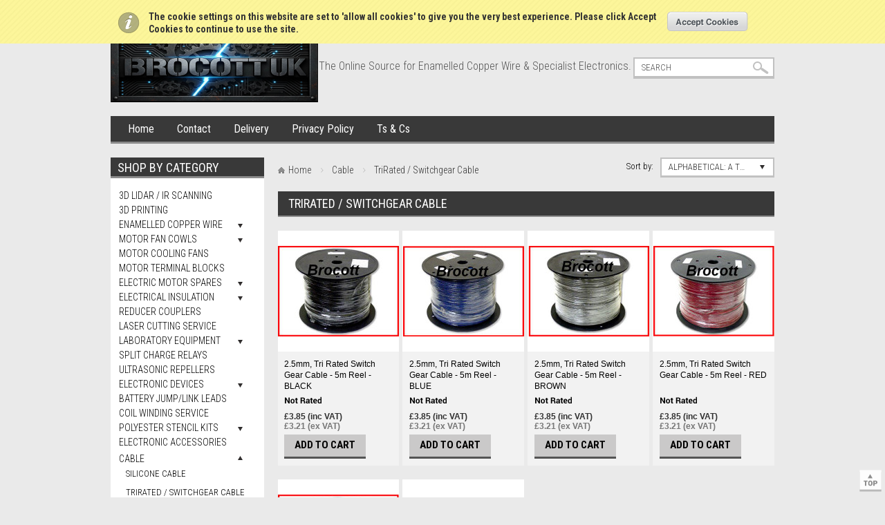

--- FILE ---
content_type: text/html; charset=UTF-8
request_url: https://brocott.co.uk/trirated-switchgear-cable/
body_size: 11215
content:
<!DOCTYPE html>

<html>

<head>

	

	<title>Cable - TriRated / Switchgear Cable - Brocott UK</title>

	<meta charset="UTF-8">
	<meta name="description" content="" />
	<meta name="keywords" content="" />
	
	<link rel='canonical' href='https://brocott.co.uk/trirated-switchgear-cable/' />
	
	
	
	<link href="//fonts.googleapis.com/css?family=Open+Sans:300,700" rel="stylesheet" type="text/css">

	<link rel="shortcut icon" href="https://cdn2.bigcommerce.com/server3100/82995/product_images/favicon2.ico" />
	<meta name="viewport" content="width=device-width, initial-scale=1">
<meta name="viewport" content="width=device-width, initial-scale=1, maximum-scale=1, user-scalable=no"> 
	<script>
	//<![CDATA[
		(function(){
			// this happens before external dependencies (and dom ready) to reduce page flicker
			var node, i;
			for (i = window.document.childNodes.length; i--;) {
				node = window.document.childNodes[i];
				if (node.nodeName == 'HTML') {
					node.className += ' javascript';
				}
			}
		})();
	//]]>
	</script>

	<link href="https://cdn9.bigcommerce.com/r-50b4fa8997ce43839fb9457331bc39687cd8345a/themes/__master/Styles/styles.css" type="text/css" rel="stylesheet" /><link href="https://cdn9.bigcommerce.com/r-cf8dc1a36e37ca22115036b22a6b2976a6384be1/themes/PartsWarehouse/Styles/iselector.css" media="all" type="text/css" rel="stylesheet" />
<link href="https://cdn9.bigcommerce.com/r-cf8dc1a36e37ca22115036b22a6b2976a6384be1/themes/PartsWarehouse/Styles/flexslider.css" media="all" type="text/css" rel="stylesheet" />
<link href="https://cdn9.bigcommerce.com/r-cf8dc1a36e37ca22115036b22a6b2976a6384be1/themes/PartsWarehouse/Styles/slide-show.css" media="all" type="text/css" rel="stylesheet" />
<link href="https://cdn9.bigcommerce.com/r-cf8dc1a36e37ca22115036b22a6b2976a6384be1/themes/PartsWarehouse/Styles/styles-slide-show.css" media="all" type="text/css" rel="stylesheet" />
<link href="https://cdn9.bigcommerce.com/r-cf8dc1a36e37ca22115036b22a6b2976a6384be1/themes/PartsWarehouse/Styles/social.css" media="all" type="text/css" rel="stylesheet" />
<link href="https://cdn9.bigcommerce.com/r-cf8dc1a36e37ca22115036b22a6b2976a6384be1/themes/PartsWarehouse/Styles/base-forms.css" media="all" type="text/css" rel="stylesheet" />
<link href="https://cdn9.bigcommerce.com/r-cf8dc1a36e37ca22115036b22a6b2976a6384be1/themes/PartsWarehouse/Styles/styles.css" media="all" type="text/css" rel="stylesheet" />
<link href="https://cdn9.bigcommerce.com/r-50b4fa8997ce43839fb9457331bc39687cd8345a/themes/__master/Styles/white.css" media="all" type="text/css" rel="stylesheet" />
<link href="https://cdn9.bigcommerce.com/r-cf8dc1a36e37ca22115036b22a6b2976a6384be1/themes/PartsWarehouse/Styles/theme.css" media="all" type="text/css" rel="stylesheet" />
<link href="https://cdn9.bigcommerce.com/r-cf8dc1a36e37ca22115036b22a6b2976a6384be1/themes/PartsWarehouse/Styles/grid.css" media="all" type="text/css" rel="stylesheet" />
<link href="https://cdn1.bigcommerce.com/server3100/82995/templates/__custom/Styles/custom.css?t=1663947939" media="all" type="text/css" rel="stylesheet" />
<link href="https://cdn9.bigcommerce.com/r-cf8dc1a36e37ca22115036b22a6b2976a6384be1/themes/PartsWarehouse/Styles/responsive.css" media="all" type="text/css" rel="stylesheet" />
<link href="https://cdn1.bigcommerce.com/server3100/82995/templates/__custom/Styles/custom.css?t=1663947939" type="text/css" rel="stylesheet" /><link href="https://cdn9.bigcommerce.com/r-50b4fa8997ce43839fb9457331bc39687cd8345a/themes/__master/Styles/product.attributes.css" type="text/css" rel="stylesheet" /><link href="https://cdn9.bigcommerce.com/r-098fe5f4938830d40a5d5433badac2d4c1c010f5/javascript/jquery/themes/cupertino/ui.all.css" type="text/css" rel="stylesheet" /><link href="https://cdn9.bigcommerce.com/r-cf8dc1a36e37ca22115036b22a6b2976a6384be1/themes/PartsWarehouse/Styles/product.quickview.css" type="text/css" rel="stylesheet" /><link type="text/css" rel="stylesheet" href="https://cdn9.bigcommerce.com/r-098fe5f4938830d40a5d5433badac2d4c1c010f5/javascript/jquery/plugins/imodal/imodal.css" />

	<!-- Tell the browsers about our RSS feeds -->
	<link rel="alternate" type="application/rss+xml" title="New Products in TriRated / Switchgear Cable (RSS 2.0)" href="https://brocott.co.uk/rss.php?categoryid=114&amp;type=rss" />
<link rel="alternate" type="application/atom+xml" title="New Products in TriRated / Switchgear Cable (Atom 0.3)" href="https://brocott.co.uk/rss.php?categoryid=114&amp;type=atom" />
<link rel="alternate" type="application/rss+xml" title="Popular Products in TriRated / Switchgear Cable (RSS 2.0)" href="https://brocott.co.uk/rss.php?action=popularproducts&amp;categoryid=114&amp;type=rss" />
<link rel="alternate" type="application/atom+xml" title="Popular Products in TriRated / Switchgear Cable (Atom 0.3)" href="https://brocott.co.uk/rss.php?action=popularproducts&amp;categoryid=114&amp;type=atom" />
<link rel="alternate" type="application/rss+xml" title="Latest News (RSS 2.0)" href="https://brocott.co.uk/rss.php?action=newblogs&amp;type=rss" />
<link rel="alternate" type="application/atom+xml" title="Latest News (Atom 0.3)" href="https://brocott.co.uk/rss.php?action=newblogs&amp;type=atom" />
<link rel="alternate" type="application/rss+xml" title="New Products (RSS 2.0)" href="https://brocott.co.uk/rss.php?type=rss" />
<link rel="alternate" type="application/atom+xml" title="New Products (Atom 0.3)" href="https://brocott.co.uk/rss.php?type=atom" />
<link rel="alternate" type="application/rss+xml" title="Popular Products (RSS 2.0)" href="https://brocott.co.uk/rss.php?action=popularproducts&amp;type=rss" />
<link rel="alternate" type="application/atom+xml" title="Popular Products (Atom 0.3)" href="https://brocott.co.uk/rss.php?action=popularproducts&amp;type=atom" />


	<!-- Include visitor tracking code (if any) -->
	<!-- Start Tracking Code for analytics_googleanalytics -->

<script>
  (function(i,s,o,g,r,a,m){i['GoogleAnalyticsObject']=r;i[r]=i[r]||function(){
  (i[r].q=i[r].q||[]).push(arguments)},i[r].l=1*new Date();a=s.createElement(o),
  m=s.getElementsByTagName(o)[0];a.async=1;a.src=g;m.parentNode.insertBefore(a,m)
  })(window,document,'script','//www.google-analytics.com/analytics.js','ga');

  ga('create', 'UA-3036176-1', 'brocott.co.uk');
  ga('send', 'pageview');

</script>

<!-- End Tracking Code for analytics_googleanalytics -->



	

	

	<script src="https://ajax.googleapis.com/ajax/libs/jquery/1.7.2/jquery.min.js"></script>
	<script src="https://cdn10.bigcommerce.com/r-098fe5f4938830d40a5d5433badac2d4c1c010f5/javascript/menudrop.js?"></script>
	<script src="https://cdn10.bigcommerce.com/r-098fe5f4938830d40a5d5433badac2d4c1c010f5/javascript/iselector.js?"></script>
	<script src="https://cdn10.bigcommerce.com/r-098fe5f4938830d40a5d5433badac2d4c1c010f5/javascript/jquery/plugins/jquery.flexslider.js"></script>
    <script src="https://cdn10.bigcommerce.com/r-098fe5f4938830d40a5d5433badac2d4c1c010f5/javascript/viewport.js?"></script>

	<!-- Theme bespoke js -->
    <script>

    </script>
	<script src="https://cdn10.bigcommerce.com/r-cf8dc1a36e37ca22115036b22a6b2976a6384be1/themes/PartsWarehouse/js/matchMedia.js"></script>
	<script src="https://cdn10.bigcommerce.com/r-cf8dc1a36e37ca22115036b22a6b2976a6384be1/themes/PartsWarehouse/js/common.js"></script>
	<script src="https://cdn10.bigcommerce.com/r-cf8dc1a36e37ca22115036b22a6b2976a6384be1/themes/PartsWarehouse/js/jquery.autobox.js"></script>
	<script src="https://cdn10.bigcommerce.com/r-cf8dc1a36e37ca22115036b22a6b2976a6384be1/themes/PartsWarehouse/js/init.js"></script>
	<script src="https://cdn10.bigcommerce.com/r-cf8dc1a36e37ca22115036b22a6b2976a6384be1/themes/PartsWarehouse/js/jquery.uniform.min.js"></script>
	<script src="https://cdn10.bigcommerce.com/r-cf8dc1a36e37ca22115036b22a6b2976a6384be1/themes/PartsWarehouse/js/main.js?"></script>
	<script src="https://cdn10.bigcommerce.com/r-cf8dc1a36e37ca22115036b22a6b2976a6384be1/themes/PartsWarehouse/js/quicksearch.js"></script>
    <script src="https://cdn10.bigcommerce.com/r-cf8dc1a36e37ca22115036b22a6b2976a6384be1/themes/PartsWarehouse/js/site.js"></script>
    
    
    
     

    
    
	<script>
	//<![CDATA[
	config.ShopPath = 'https://brocott.co.uk';
	config.AppPath = '';
	config.FastCart = 1;
	var ThumbImageWidth = 175;
	var ThumbImageHeight = 175;
	//]]>
	</script>
	
<script type="text/javascript">
ShowImageZoomer = false;
$(document).ready(function() {
	$(".QuickView").quickview({
		buttonText: "Quick View",
		buttonColor: "#f7f7f7",
		gradientColor: "#dcdbdb",
		textColor: "#000000"
	});
});
</script>
<script type="text/javascript" src="https://cdn9.bigcommerce.com/r-098fe5f4938830d40a5d5433badac2d4c1c010f5/javascript/jquery/plugins/jqueryui/1.8.18/jquery-ui.min.js"></script>
<script type="text/javascript" src="https://cdn9.bigcommerce.com/r-098fe5f4938830d40a5d5433badac2d4c1c010f5/javascript/jquery/plugins/validate/jquery.validate.js"></script>
<script type="text/javascript" src="https://cdn9.bigcommerce.com/r-098fe5f4938830d40a5d5433badac2d4c1c010f5/javascript/product.functions.js"></script>
<script type="text/javascript" src="https://cdn9.bigcommerce.com/r-098fe5f4938830d40a5d5433badac2d4c1c010f5/javascript/product.attributes.js"></script>
<script type="text/javascript" src="https://cdn9.bigcommerce.com/r-098fe5f4938830d40a5d5433badac2d4c1c010f5/javascript/quickview.js"></script>
<script type="text/javascript" src="https://cdn9.bigcommerce.com/r-098fe5f4938830d40a5d5433badac2d4c1c010f5/javascript/quickview.initialise.js"></script><script type="text/javascript">
(function () {
    var xmlHttp = new XMLHttpRequest();

    xmlHttp.open('POST', 'https://bes.gcp.data.bigcommerce.com/nobot');
    xmlHttp.setRequestHeader('Content-Type', 'application/json');
    xmlHttp.send('{"store_id":"222880","timezone_offset":"1","timestamp":"2026-01-17T09:57:24.63510300Z","visit_id":"dfcc2cd5-a7bd-4dd0-8019-d1d4ee26b0de","channel_id":1}');
})();
</script>
<script type="text/javascript" src="https://cdn9.bigcommerce.com/r-098fe5f4938830d40a5d5433badac2d4c1c010f5/javascript/jquery/plugins/jquery.form.js"></script>
<script type="text/javascript" src="https://cdn9.bigcommerce.com/r-098fe5f4938830d40a5d5433badac2d4c1c010f5/javascript/jquery/plugins/imodal/imodal.js"></script>
<script type="text/javascript" src="https://checkout-sdk.bigcommerce.com/v1/loader.js" defer></script>
<script type="text/javascript">
var BCData = {};
</script>

	
	<link href='//fonts.googleapis.com/css?family=Roboto+Condensed:400,700italic,700,400italic,300italic,300' rel='stylesheet' type='text/css'>
	<link href='//fonts.googleapis.com/css?family=Roboto+Condensed:400,700italic,700,400italic,300italic,300' rel='stylesheet' type='text/css'>

	<!--[if lt IE 9]>
	<script src="https://cdn10.bigcommerce.com/r-cf8dc1a36e37ca22115036b22a6b2976a6384be1/themes/PartsWarehouse/js/html5shiv.js"></script>
	<![endif]-->
    
<script>
$("body").ready(function() {acceptCookieUsage();})
</script></head>

    <body>
        
<div id="DrawerMenu">
    <div class="inner">
        <div class="AccountNavigationList Moveable Panel slist" id="SideAccountNavigation">
    <h3>Site Information</h3> 
    <div class="BlockContent js-side-account-menu mobilemenuc">
        <!-- Fill with content from TopMenu -->
    </div>
</div>
<script>

(function ($, window) {
    'use strict';

    var bcTheme = window.bcTheme || {};
    bcTheme.mobile = bcTheme.mobile || {};

    var MobileAccountMenu = function MobileAccountMenu(){};

    MobileAccountMenu.prototype.init = function init ( selector ) {
        this.$element = $(selector);

       this.cloneTopMenu();   
	   $(".mobilemenuc ul").last().hide(); 
        this.setCurrencyConvertor();
        this.bindEvents();

    };

    MobileAccountMenu.prototype.cloneTopMenu = function cloneTopMenu () {
        // Cloning from top menu as Globals don't work down here.
		
        var $topMenuClone = $('.TopMenu ul').clone(),
            $phoneNumber = $('<a />', {
                'text': $('.js-drawermenu-store-phone-container').find('.phoneIcon').text(),
                'href': 'tel:' + $('.js-drawermenu-store-phone-container').find('.js-drawermenu-store-phone').text()
            });
        //Modify the cloned menu to make phone clickable and hide stuff we don't need
        $topMenuClone.find('.phoneIcon').replaceWith( $phoneNumber );
        $topMenuClone.find('.js-drawermenu-cart').remove();
        //append new menu to drawer
        this.$element.append( $topMenuClone ); 
    };

    MobileAccountMenu.prototype.setCurrencyConvertor = function setCurrencyConvertor () {
        this.$mobileCurrencyConverter = this.$element.find('.js-drawermenu-currency-converter');
        this.$mobileSelectedCurrency = this.$mobileCurrencyConverter.find('.selected-currency');
        this.$mobileCurrencyList = this.$mobileCurrencyConverter.find('.CurrencyList');
    };

    MobileAccountMenu.prototype.bindEvents = function bindEvents () {
        var that = this;

        this.$mobileSelectedCurrency.on('click', function(e) {
            e.preventDefault();
            that.$mobileSelectedCurrency.toggleClass('open');
            that.$mobileCurrencyList.toggleClass('open');
        });
    };

    bcTheme.mobile.accountMenu = new MobileAccountMenu();

    window.bcTheme = window.bcTheme || bcTheme;

}(jQuery, window));

$(function () {
    bcTheme.mobile.accountMenu.init('.js-side-account-menu');
});

</script>

        <div class="AdditionalInformationList Moveable Panel slist" id="SideAdditionalInformation">
    <h3>MAIN MENU</h3>
    <div class="BlockContent">
        <ul class="treeview">
           
        </ul>
        <ul class="pages-menu sf-menu sf-horizontal sf-js-enabled">
	<li class="home_menu"><a href="https://brocott.co.uk">Home</a></li> 
		<li class=" ">
		<a href="https://brocott.co.uk/contact/"><span>Contact</span></a>
		
	</li> 	<li class=" ">
		<a href="https://brocott.co.uk/delivery/"><span>Delivery</span></a>
		
	</li> 	<li class=" ">
		<a href="https://brocott.co.uk/privacy-policy/"><span>Privacy Policy</span></a>
		
	</li> 	<li class=" ">
		<a href="https://brocott.co.uk/ts-cs/"><span>Ts &amp; Cs</span></a>
		
	</li> 
</ul>
    </div>
</div>

        <div class="CategoryList" id="SideCategoryList">    
    <h3>shop by Category</h3>
    <div class="BlockContent">
        <div class="SideCategoryListClassic">
            <ul class="category-list"><li class="">
    <a href="https://brocott.co.uk/3d-lidar-ir-scanning/">3D LiDAR / IR Scanning</a>
    
</li><li class="">
    <a href="https://brocott.co.uk/3d-printing/">3D Printing</a>
    
</li><li class="">
    <a href="https://brocott.co.uk/enamelled-copper-wire/">Enamelled Copper Wire</a>
    <ul><li class="">
    <a href="/20k-spools/">20k Spools</a>
    
</li><li class="">
    <a href="/2kg-spools/">2KG Spools</a>
    
</li><li class="">
    <a href="/250-gram-spools/">250 Gram Spools</a>
    
</li><li class="">
    <a href="/500-gram-spools/">500 Gram Spools</a>
    
</li><li class="">
    <a href="/1kg-spools/">1KG Spools</a>
    
</li><li class="">
    <a href="/4kg-spools/">4KG Spools</a>
    
</li><li class="">
    <a href="/10kg-spools/">10KG Spools</a>
    
</li><li class="LastChild">
    <a href="/guitar-pickup-wire/">Guitar Pickup Wire</a>
    
</li></ul>
</li><li class="">
    <a href="https://brocott.co.uk/motor-fan-cowls/">Motor Fan Cowls</a>
    <ul><li class="">
    <a href="/carbon-fibre-fan-covers/">Carbon Fibre Fan Covers</a>
    
</li><li class="">
    <a href="/extended-fan-covers/">Extended Fan Covers</a>
    
</li><li class="">
    <a href="/plastic-fan-covers/">Plastic Fan Covers</a>
    
</li><li class="LastChild">
    <a href="/steel-fan-covers/">Steel Fan Covers</a>
    
</li></ul>
</li><li class="">
    <a href="https://brocott.co.uk/motor-cooling-fans/">Motor Cooling Fans</a>
    
</li><li class="">
    <a href="https://brocott.co.uk/electric-motor-terminal-blocks/">Motor Terminal Blocks</a>
    
</li><li class="">
    <a href="https://brocott.co.uk/electric-motor-spares/">Electric Motor Spares</a>
    <ul><li class="">
    <a href="/speed-controllers-1/">Speed Controllers</a>
    
</li><li class="">
    <a href="/motor-starting-capacitors/">Motor Starting Capacitors</a>
    
</li><li class="">
    <a href="/transformer-terminal-blocks/">Transformer Terminal Blocks</a>
    
</li><li class="LastChild">
    <a href="/motor-running-capacitors/">Motor Running Capacitors</a>
    
</li></ul>
</li><li class="">
    <a href="https://brocott.co.uk/electrical-insulation/">Electrical Insulation</a>
    <ul><li class="">
    <a href="/acrylic-glass-sleeving/">Acrylic Glass Sleeving</a>
    
</li><li class="">
    <a href="/adhesive-glass-tapes/">Adhesive Glass Tapes</a>
    
</li><li class="">
    <a href="/electrical-varnish/">Electrical Varnish</a>
    
</li><li class="">
    <a href="/nomex-polyester-sheets/">Nomex Polyester Sheets</a>
    
</li><li class="LastChild">
    <a href="/woven-glass-tapes/">Woven Glass Tapes</a>
    
</li></ul>
</li><li class="">
    <a href="https://brocott.co.uk/reducer-couplers/">Reducer Couplers</a>
    
</li><li class="">
    <a href="https://brocott.co.uk/laser-cutting-service/">Laser Cutting Service</a>
    
</li><li class="">
    <a href="https://brocott.co.uk/laboratory-equipment/">Laboratory Equipment</a>
    <ul><li class="">
    <a href="/buchner-flasks/">Buchner Flasks</a>
    
</li><li class="">
    <a href="/burners/">Burners</a>
    
</li><li class="">
    <a href="/conical-flasks/">Conical Flasks</a>
    
</li><li class="">
    <a href="/dissecting-instruments/">Dissecting Instruments</a>
    
</li><li class="">
    <a href="/filter-flasks/">Filter Flasks</a>
    
</li><li class="">
    <a href="/graduated-flask/">Graduated Flask</a>
    
</li><li class="">
    <a href="/holders-stands/">Holders &amp; Stands</a>
    
</li><li class="">
    <a href="/lab-accessories/">Lab Accessories</a>
    
</li><li class="">
    <a href="/lab-glassware/">Lab Glassware</a>
    
</li><li class="">
    <a href="/lab-hardware/">Lab Hardware</a>
    
</li><li class="">
    <a href="/low-form-beakers/">Low Form Beakers</a>
    
</li><li class="">
    <a href="/reagent-bottles/">Reagent Bottles</a>
    
</li><li class="">
    <a href="/volumetric-flask/">Volumetric Flask</a>
    
</li></ul>
</li><li class="">
    <a href="https://brocott.co.uk/split-charge-relays/">Split Charge Relays</a>
    
</li><li class="">
    <a href="https://brocott.co.uk/ultrasonic-repellers/">Ultrasonic Repellers</a>
    
</li><li class="">
    <a href="https://brocott.co.uk/electronic-devices/">Electronic Devices</a>
    <ul><li class="">
    <a href="/all-audio/">All Audio</a>
    
</li><li class="">
    <a href="/audio-amplifiers/">Audio Amplifiers</a>
    
</li><li class="">
    <a href="/audio-crossover-networks/">Audio Crossover Networks</a>
    
</li><li class="">
    <a href="/audio-effects/">Audio Effects</a>
    
</li><li class="">
    <a href="/audio-filters/">Audio Filters</a>
    
</li><li class="">
    <a href="/audio-lighting-control/">Audio Lighting Control</a>
    
</li><li class="">
    <a href="/audio-pre-amps/">Audio Pre Amps</a>
    
</li><li class="">
    <a href="/computer-devices/">Computer Devices</a>
    
</li><li class="">
    <a href="/high-voltage-modules/">High Voltage Modules</a>
    
</li><li class="">
    <a href="/lighting-modules/">Lighting Modules</a>
    
</li><li class="">
    <a href="/miscalleneous/">Miscalleneous</a>
    
</li><li class="">
    <a href="/pest-repelling-devices/">Pest Repelling Devices</a>
    
</li><li class="">
    <a href="/power-modules/">Power Modules</a>
    
</li><li class="">
    <a href="/security-devices/">Security Devices</a>
    
</li><li class="">
    <a href="/sensor-devices/">Sensor Devices</a>
    
</li><li class="">
    <a href="/speed-controllers/">Speed Controllers</a>
    
</li><li class="">
    <a href="/stepper-motor-controllers/">Stepper Motor Controllers</a>
    
</li><li class="">
    <a href="/timer-modules/">Timer Modules</a>
    
</li><li class="LastChild">
    <a href="/vehicle-devices/">Vehicle Devices</a>
    
</li></ul>
</li><li class="">
    <a href="https://brocott.co.uk/battery-jump-link-leads/">Battery Jump/Link Leads</a>
    
</li><li class="">
    <a href="https://brocott.co.uk/coil-winding-service/">Coil Winding Service</a>
    
</li><li class="">
    <a href="https://brocott.co.uk/polyester-stencil-kits/">Polyester Stencil Kits</a>
    <ul><li class="">
    <a href="/alphabet-sets/">Alphabet Sets</a>
    
</li><li class="LastChild">
    <a href="/number-sets/">Number Sets</a>
    
</li></ul>
</li><li class="">
    <a href="https://brocott.co.uk/electronic-accessories/">Electronic Accessories</a>
    
</li><li class="">
    <a href="https://brocott.co.uk/cable/">Cable</a>
    <ul><li class="">
    <a href="/silicone-cable/">Silicone Cable</a>
    
</li><li class="">
    <a href="/trirated-switchgear-cable/">TriRated / Switchgear Cable</a>
    
</li><li class="LastChild">
    <a href="/zyrad-cable/">Zyrad Cable</a>
    
</li></ul>
</li><li class="">
    <a href="https://brocott.co.uk/electric-motors/">Electric Motors</a>
    <ul><li class="">
    <a href="/micro-motors/">Micro Motors</a>
    
</li><li class="LastChild">
    <a href="/stepper-motors/">Stepper Motors</a>
    
</li></ul>
</li><li class="">
    <a href="https://brocott.co.uk/electronic-components/">Electronic Components</a>
    <ul><li class="LastChild">
    <a href="/ultrasonic-speakers/">Ultrasonic Speakers</a>
    
</li></ul>
</li><li class="">
    <a href="https://brocott.co.uk/mechanical-components/">Mechanical Components</a>
    <ul><li class="">
    <a href="/gears-pulleys/">Gears &amp; Pulleys</a>
    
</li><li class="">
    <a href="/linear-bearing-slide-units/">Linear Bearing Slide Units</a>
    
</li><li class="">
    <a href="/pillar-shaft-supports/">Pillar Shaft Supports</a>
    
</li><li class="">
    <a href="/silver-steel-shaft-bar/">Silver Steel Shaft Bar</a>
    
</li><li class="">
    <a href="/springs/">Springs</a>
    
</li><li class="LastChild">
    <a href="/toothed-timing-pulleys/">Toothed Timing Pulleys</a>
    
</li></ul>
</li><li class="">
    <a href="https://brocott.co.uk/plastic-cases/">Plastic Cases</a>
    
</li><li class="">
    <a href="https://brocott.co.uk/solar-equipment/">Solar Equipment</a>
    
</li><li class="">
    <a href="https://brocott.co.uk/towbar-electrics/">Towbar Electrics</a>
    <ul><li class="">
    <a href="/split-charge-relay-kits/">Split Charge Relay Kits</a>
    
</li><li class="LastChild">
    <a href="/towbar-wiring-relays/">Towbar Wiring Relays</a>
    
</li></ul>
</li><li class="">
    <a href="https://brocott.co.uk/voltage-converters/">Voltage Converters</a>
    <ul><li class="LastChild">
    <a href="/24vdc-12vdc/">24Vdc - 12Vdc</a>
    
</li></ul>
</li><li class="">
    <a href="https://brocott.co.uk/other/">Other</a>
    
</li></ul>
        </div>
    </div>
</div>
        <div class="Block Moveable Panel" id="SideShopByBrand" style="display:none;"></div>
        <div class="Block Moveable Panel" id="SideCategoryShopByPrice" style="display:none;"></div>
        
        
         <h3>CONNECT WITH US</h3>
         <ul>
         	<li><a href="/blog/">VISIT OUR BLOG</a></li>
         </ul>
        <div class="Block Moveable Panel" id="SocialLinks" style="display:none;"></div>

    </div>
</div>
<script>
//<![CDATA[
    $(function(){

        //Drawer Subnavigation Accordion
        $('#DrawerMenu li ul').addClass('drawer-subcat');
        $('#DrawerMenu .drawer-subcat').prev('a').after('<span class="subcat-expand"></span>');
        $('#DrawerMenu .subcat-expand').click(function(){
            $(this).next('.drawer-subcat').toggleClass('expanded');
            $(this).toggleClass('subcat-expanded');
        });

    });
//]]>
</script>


        <div class="page">
            <div class="header">
    <div class="inner">

        <div id="AjaxLoading">
            <div class="ajax-loader">
                <img src="https://cdn10.bigcommerce.com/r-cf8dc1a36e37ca22115036b22a6b2976a6384be1/themes/PartsWarehouse/images/loader.png" alt="" />&nbsp;Loading... Please wait...
            </div>
        </div>

        
        
<div class="TopMenu">
    <div class="inner">
        <div class="js-drawermenu-store-phone-container">
             01765 688952
        </div>
        <div class="last CartLink js-drawermenu-cart" style="display:">
            <a href="/cart.php" title="View Cart"> <i class="icon" title="View Cart">&nbsp;</i></a><a href="https://brocott.co.uk/cart.php" title="View Basket"><span></span></a>
        </div>
        <a href="javascript:void(0);" class="toggle-menu"><span></span><span></span><span></span></a>
        <ul style="display:">            
            <li style="" class="HeaderLiveChat">
                <!-- begin olark code -->
<script data-cfasync="false" type='text/javascript'>/*<![CDATA[*/window.olark||(function(c){var f=window,d=document,l=f.location.protocol=="https:"?"https:":"http:",z=c.name,r="load";var nt=function(){
f[z]=function(){
(a.s=a.s||[]).push(arguments)};var a=f[z]._={
},q=c.methods.length;while(q--){(function(n){f[z][n]=function(){
f[z]("call",n,arguments)}})(c.methods[q])}a.l=c.loader;a.i=nt;a.p={
0:+new Date};a.P=function(u){
a.p[u]=new Date-a.p[0]};function s(){
a.P(r);f[z](r)}f.addEventListener?f.addEventListener(r,s,false):f.attachEvent("on"+r,s);var ld=function(){function p(hd){
hd="head";return["<",hd,"></",hd,"><",i,' onl' + 'oad="var d=',g,";d.getElementsByTagName('head')[0].",j,"(d.",h,"('script')).",k,"='",l,"//",a.l,"'",'"',"></",i,">"].join("")}var i="body",m=d[i];if(!m){
return setTimeout(ld,100)}a.P(1);var j="appendChild",h="createElement",k="src",n=d[h]("div"),v=n[j](d[h](z)),b=d[h]("iframe"),g="document",e="domain",o;n.style.display="none";m.insertBefore(n,m.firstChild).id=z;b.frameBorder="0";b.id=z+"-loader";if(/MSIE[ ]+6/.test(navigator.userAgent)){
b.src="javascript:false"}b.allowTransparency="true";v[j](b);try{
b.contentWindow[g].open()}catch(w){
c[e]=d[e];o="javascript:var d="+g+".open();d.domain='"+d.domain+"';";b[k]=o+"void(0);"}try{
var t=b.contentWindow[g];t.write(p());t.close()}catch(x){
b[k]=o+'d.write("'+p().replace(/"/g,String.fromCharCode(92)+'"')+'");d.close();'}a.P(2)};ld()};nt()})({
loader: "static.olark.com/jsclient/loader0.js",name:"olark",methods:["configure","extend","declare","identify"]});
/* custom configuration goes here (www.olark.com/documentation) */
olark.identify('1302-206-10-1093');/*]]>*/</script><noscript><a href="https://www.olark.com/site/1302-206-10-1093/contact" title="Contact us" target="_blank">Questions? Feedback?</a> powered by <a href="http://www.olark.com?welcome" title="Olark live chat software">Olark live chat software</a></noscript>
<!-- end olark code -->
            </li>             
            
            <li style="display:" class="wishLink">
            
            <a href="https://brocott.co.uk/wishlist.php">Wish Lists</a>
            </li>
            <li style="display:" class="First"> 
                <a href="https://brocott.co.uk/account.php">My Account</a>
            </li>
            <li>
                <a href="/account.php?action=order_status">Order Status</a>
            </li>
            <li style="display:">
                <div><a href='https://brocott.co.uk/login.php' onclick=''>Sign in</a> or <a href='https://brocott.co.uk/login.php?action=create_account' onclick=''>Create an account</a></div>
            </li>
            <li class="js-drawermenu-currency-converter" style="display:none;">
                <div class="currency-converter">
                    <p>All prices are in <a href="#">All prices are in <span title='Pounds Sterling'>GBP</span></a></p>
                        <div class="CurrencyChooser" id="SideCurrencySelector">
        <h2>Currency Converter</h2>
        <div class="selected-currency">
            <div class="clear"></div>
        </div>
        <div class="BlockContent">
            <dl class="CurrencyList">
                	<dd class="ChooseCurrencyBox" style="border-bottom: 0px;">
		<a href="/trirated-switchgear-cable/?setCurrencyId=2" class="Sel">
			<span class="Flag"><img src="https://cdn2.bigcommerce.com/server3100/82995/lib/flags/gb.gif" border="0" alt="" role="presentation" /></span>
			<span class="Text">Pounds Sterling</span>
		</a>
	</dd>	<dd class="ChooseCurrencyBox" style="border-bottom: 0px;">
		<a href="/trirated-switchgear-cable/?setCurrencyId=3" class="">
			<span class="Flag"><img src="https://cdn2.bigcommerce.com/server3100/82995/lib/flags/regions/eu.gif" border="0" alt="" role="presentation" /></span>
			<span class="Text">EURO</span>
		</a>
	</dd>
            </dl>
        </div>
    </div>
                </div>
            </li>
        </ul>
        
    </div>
</div>
 
        <div id="Header">
            <div class="inner">
                <div id="ToggleMenu">
                    Menu
                </div>
                <div class="header-logo">
                    <a href="https://brocott.co.uk/"><img src="/product_images/brocott_uk_1_1762263748__67661.original.jpg" border="0" id="LogoImage" alt="Brocott UK" /></a>

                </div>               
                <div class="responsive_tagline">
                	 <div class="header_mid">
                    The Online Source for Enamelled Copper Wire & Specialist Electronics.
                </div>
                </div>
                <!--<div class="TopMenu"> 
                      
                </div> -->
                <div class="header-secondary">
                    <div id="SearchForm" class="cf">
	<form action="https://brocott.co.uk/search.php" method="get" onsubmit="return check_small_search_form()">
		<label for="search_query">Search</label>
		<input type="text" name="search_query" id="search_query" class="Textbox autobox" value="Search" />		
		<input type="submit" class="Button" value="" name="Search" title="Search" />
	</form>
</div>

<script type="text/javascript">
	var QuickSearchAlignment = 'right';
	var QuickSearchWidth = '390px';
	lang.EmptySmallSearch = "You forgot to enter some search keywords.";
	// uniform() is deprecated in Blueprint theme; remove binding below when removing uniform
	$(document).ajaxComplete(function() {
		$('input[type=checkbox], select').not('.UniApplied').uniform();
	});
</script>										
                </div>
                 <div class="header_mid">
                    The Online Source for Enamelled Copper Wire & Specialist Electronics.
                </div>
                <div class="HeaderCart" id="CartContent">
    <a href="/cart.php"><img src="https://cdn10.bigcommerce.com/r-cf8dc1a36e37ca22115036b22a6b2976a6384be1/themes/PartsWarehouse/images/cart_ic.png" class="HeaderCartIc" alt="" /> <img src="https://cdn10.bigcommerce.com/r-cf8dc1a36e37ca22115036b22a6b2976a6384be1/themes/PartsWarehouse/images/cart_ic1.png" class="HeaderCartIc1" alt="" /></a>
    <span class="HeaderCartRow"> 
        <a href="/cart.php"><span class="HeaderCartQty"> item </span></a>
        <span class="HeaderCartQtyCopy">
      	    
        </span>
   </span>
</div> 
            </div>
        </div>
        
<script>
jQuery(document).ready(function(){

var itms = '';
var cartHTML = jQuery("#CartContent").html();
var cartAmount = jQuery(cartHTML).find("#tot strong").html();
jQuery("#cartText").html( itms + ' � ' + cartAmount ); 

});



var qtydiv=jQuery(".HeaderCartQtyCopy #SideCartContents .HeaderCartCol strong").html();
if(qtydiv==null || qtydiv=='null'){
	qtydiv=0;
}
jQuery(".HeaderCartQty").html(qtydiv+jQuery(".HeaderCartQty").html());
var divprice=jQuery(".HeaderCartQtyCopy #SideCartContents .HeaderCartCol1 strong").html();
if(divprice==null || divprice=='null'){
	divprice='�0.00';
}
jQuery(".HeaderCartQty").html(jQuery(".HeaderCartQty").html()+''+divprice+'');   
 

</script>   
        <div class="PageMenu">
            <div class="inner">
                <ul class="pages-menu sf-menu sf-horizontal sf-js-enabled">
	<li class="home_menu"><a href="https://brocott.co.uk">Home</a></li> 
		<li class=" ">
		<a href="https://brocott.co.uk/contact/"><span>Contact</span></a>
		
	</li> 	<li class=" ">
		<a href="https://brocott.co.uk/delivery/"><span>Delivery</span></a>
		
	</li> 	<li class=" ">
		<a href="https://brocott.co.uk/privacy-policy/"><span>Privacy Policy</span></a>
		
	</li> 	<li class=" ">
		<a href="https://brocott.co.uk/ts-cs/"><span>Ts &amp; Cs</span></a>
		
	</li> 
</ul>
            </div>
        </div>

    </div>
</div>

            <div class="main">
                <div class="inner">                    
                    <div class="productlist-page">                        
                        <div class="Left fleft">
                            <div class="CategoryList" id="SideCategoryList">    
    <h3>shop by Category</h3>
    <div class="BlockContent">
        <div class="SideCategoryListClassic">
            <ul class="category-list"><li class="">
    <a href="https://brocott.co.uk/3d-lidar-ir-scanning/">3D LiDAR / IR Scanning</a>
    
</li><li class="">
    <a href="https://brocott.co.uk/3d-printing/">3D Printing</a>
    
</li><li class="">
    <a href="https://brocott.co.uk/enamelled-copper-wire/">Enamelled Copper Wire</a>
    <ul><li class="">
    <a href="/20k-spools/">20k Spools</a>
    
</li><li class="">
    <a href="/2kg-spools/">2KG Spools</a>
    
</li><li class="">
    <a href="/250-gram-spools/">250 Gram Spools</a>
    
</li><li class="">
    <a href="/500-gram-spools/">500 Gram Spools</a>
    
</li><li class="">
    <a href="/1kg-spools/">1KG Spools</a>
    
</li><li class="">
    <a href="/4kg-spools/">4KG Spools</a>
    
</li><li class="">
    <a href="/10kg-spools/">10KG Spools</a>
    
</li><li class="LastChild">
    <a href="/guitar-pickup-wire/">Guitar Pickup Wire</a>
    
</li></ul>
</li><li class="">
    <a href="https://brocott.co.uk/motor-fan-cowls/">Motor Fan Cowls</a>
    <ul><li class="">
    <a href="/carbon-fibre-fan-covers/">Carbon Fibre Fan Covers</a>
    
</li><li class="">
    <a href="/extended-fan-covers/">Extended Fan Covers</a>
    
</li><li class="">
    <a href="/plastic-fan-covers/">Plastic Fan Covers</a>
    
</li><li class="LastChild">
    <a href="/steel-fan-covers/">Steel Fan Covers</a>
    
</li></ul>
</li><li class="">
    <a href="https://brocott.co.uk/motor-cooling-fans/">Motor Cooling Fans</a>
    
</li><li class="">
    <a href="https://brocott.co.uk/electric-motor-terminal-blocks/">Motor Terminal Blocks</a>
    
</li><li class="">
    <a href="https://brocott.co.uk/electric-motor-spares/">Electric Motor Spares</a>
    <ul><li class="">
    <a href="/speed-controllers-1/">Speed Controllers</a>
    
</li><li class="">
    <a href="/motor-starting-capacitors/">Motor Starting Capacitors</a>
    
</li><li class="">
    <a href="/transformer-terminal-blocks/">Transformer Terminal Blocks</a>
    
</li><li class="LastChild">
    <a href="/motor-running-capacitors/">Motor Running Capacitors</a>
    
</li></ul>
</li><li class="">
    <a href="https://brocott.co.uk/electrical-insulation/">Electrical Insulation</a>
    <ul><li class="">
    <a href="/acrylic-glass-sleeving/">Acrylic Glass Sleeving</a>
    
</li><li class="">
    <a href="/adhesive-glass-tapes/">Adhesive Glass Tapes</a>
    
</li><li class="">
    <a href="/electrical-varnish/">Electrical Varnish</a>
    
</li><li class="">
    <a href="/nomex-polyester-sheets/">Nomex Polyester Sheets</a>
    
</li><li class="LastChild">
    <a href="/woven-glass-tapes/">Woven Glass Tapes</a>
    
</li></ul>
</li><li class="">
    <a href="https://brocott.co.uk/reducer-couplers/">Reducer Couplers</a>
    
</li><li class="">
    <a href="https://brocott.co.uk/laser-cutting-service/">Laser Cutting Service</a>
    
</li><li class="">
    <a href="https://brocott.co.uk/laboratory-equipment/">Laboratory Equipment</a>
    <ul><li class="">
    <a href="/buchner-flasks/">Buchner Flasks</a>
    
</li><li class="">
    <a href="/burners/">Burners</a>
    
</li><li class="">
    <a href="/conical-flasks/">Conical Flasks</a>
    
</li><li class="">
    <a href="/dissecting-instruments/">Dissecting Instruments</a>
    
</li><li class="">
    <a href="/filter-flasks/">Filter Flasks</a>
    
</li><li class="">
    <a href="/graduated-flask/">Graduated Flask</a>
    
</li><li class="">
    <a href="/holders-stands/">Holders &amp; Stands</a>
    
</li><li class="">
    <a href="/lab-accessories/">Lab Accessories</a>
    
</li><li class="">
    <a href="/lab-glassware/">Lab Glassware</a>
    
</li><li class="">
    <a href="/lab-hardware/">Lab Hardware</a>
    
</li><li class="">
    <a href="/low-form-beakers/">Low Form Beakers</a>
    
</li><li class="">
    <a href="/reagent-bottles/">Reagent Bottles</a>
    
</li><li class="">
    <a href="/volumetric-flask/">Volumetric Flask</a>
    
</li></ul>
</li><li class="">
    <a href="https://brocott.co.uk/split-charge-relays/">Split Charge Relays</a>
    
</li><li class="">
    <a href="https://brocott.co.uk/ultrasonic-repellers/">Ultrasonic Repellers</a>
    
</li><li class="">
    <a href="https://brocott.co.uk/electronic-devices/">Electronic Devices</a>
    <ul><li class="">
    <a href="/all-audio/">All Audio</a>
    
</li><li class="">
    <a href="/audio-amplifiers/">Audio Amplifiers</a>
    
</li><li class="">
    <a href="/audio-crossover-networks/">Audio Crossover Networks</a>
    
</li><li class="">
    <a href="/audio-effects/">Audio Effects</a>
    
</li><li class="">
    <a href="/audio-filters/">Audio Filters</a>
    
</li><li class="">
    <a href="/audio-lighting-control/">Audio Lighting Control</a>
    
</li><li class="">
    <a href="/audio-pre-amps/">Audio Pre Amps</a>
    
</li><li class="">
    <a href="/computer-devices/">Computer Devices</a>
    
</li><li class="">
    <a href="/high-voltage-modules/">High Voltage Modules</a>
    
</li><li class="">
    <a href="/lighting-modules/">Lighting Modules</a>
    
</li><li class="">
    <a href="/miscalleneous/">Miscalleneous</a>
    
</li><li class="">
    <a href="/pest-repelling-devices/">Pest Repelling Devices</a>
    
</li><li class="">
    <a href="/power-modules/">Power Modules</a>
    
</li><li class="">
    <a href="/security-devices/">Security Devices</a>
    
</li><li class="">
    <a href="/sensor-devices/">Sensor Devices</a>
    
</li><li class="">
    <a href="/speed-controllers/">Speed Controllers</a>
    
</li><li class="">
    <a href="/stepper-motor-controllers/">Stepper Motor Controllers</a>
    
</li><li class="">
    <a href="/timer-modules/">Timer Modules</a>
    
</li><li class="LastChild">
    <a href="/vehicle-devices/">Vehicle Devices</a>
    
</li></ul>
</li><li class="">
    <a href="https://brocott.co.uk/battery-jump-link-leads/">Battery Jump/Link Leads</a>
    
</li><li class="">
    <a href="https://brocott.co.uk/coil-winding-service/">Coil Winding Service</a>
    
</li><li class="">
    <a href="https://brocott.co.uk/polyester-stencil-kits/">Polyester Stencil Kits</a>
    <ul><li class="">
    <a href="/alphabet-sets/">Alphabet Sets</a>
    
</li><li class="LastChild">
    <a href="/number-sets/">Number Sets</a>
    
</li></ul>
</li><li class="">
    <a href="https://brocott.co.uk/electronic-accessories/">Electronic Accessories</a>
    
</li><li class="">
    <a href="https://brocott.co.uk/cable/">Cable</a>
    <ul><li class="">
    <a href="/silicone-cable/">Silicone Cable</a>
    
</li><li class="">
    <a href="/trirated-switchgear-cable/">TriRated / Switchgear Cable</a>
    
</li><li class="LastChild">
    <a href="/zyrad-cable/">Zyrad Cable</a>
    
</li></ul>
</li><li class="">
    <a href="https://brocott.co.uk/electric-motors/">Electric Motors</a>
    <ul><li class="">
    <a href="/micro-motors/">Micro Motors</a>
    
</li><li class="LastChild">
    <a href="/stepper-motors/">Stepper Motors</a>
    
</li></ul>
</li><li class="">
    <a href="https://brocott.co.uk/electronic-components/">Electronic Components</a>
    <ul><li class="LastChild">
    <a href="/ultrasonic-speakers/">Ultrasonic Speakers</a>
    
</li></ul>
</li><li class="">
    <a href="https://brocott.co.uk/mechanical-components/">Mechanical Components</a>
    <ul><li class="">
    <a href="/gears-pulleys/">Gears &amp; Pulleys</a>
    
</li><li class="">
    <a href="/linear-bearing-slide-units/">Linear Bearing Slide Units</a>
    
</li><li class="">
    <a href="/pillar-shaft-supports/">Pillar Shaft Supports</a>
    
</li><li class="">
    <a href="/silver-steel-shaft-bar/">Silver Steel Shaft Bar</a>
    
</li><li class="">
    <a href="/springs/">Springs</a>
    
</li><li class="LastChild">
    <a href="/toothed-timing-pulleys/">Toothed Timing Pulleys</a>
    
</li></ul>
</li><li class="">
    <a href="https://brocott.co.uk/plastic-cases/">Plastic Cases</a>
    
</li><li class="">
    <a href="https://brocott.co.uk/solar-equipment/">Solar Equipment</a>
    
</li><li class="">
    <a href="https://brocott.co.uk/towbar-electrics/">Towbar Electrics</a>
    <ul><li class="">
    <a href="/split-charge-relay-kits/">Split Charge Relay Kits</a>
    
</li><li class="LastChild">
    <a href="/towbar-wiring-relays/">Towbar Wiring Relays</a>
    
</li></ul>
</li><li class="">
    <a href="https://brocott.co.uk/voltage-converters/">Voltage Converters</a>
    <ul><li class="LastChild">
    <a href="/24vdc-12vdc/">24Vdc - 12Vdc</a>
    
</li></ul>
</li><li class="">
    <a href="https://brocott.co.uk/other/">Other</a>
    
</li></ul>
        </div>
    </div>
</div> 
	                        <div class="Block Moveable Panel" id="SideShopByBrand" style="display:none;"></div>  
                            <div class="Block Moveable Panel" id="SideCategoryShopByPrice" style="display:none;"></div>
                        </div>
                        <div class="Content Wide " id="LayoutColumn1">
                            <div class="product-nav">     
                            	
                            	
                                
			                    				<div class="Block Moveable Panel Breadcrumb" id="CategoryBreadcrumb">
					<ul>
						<li class="Breadcrumb_home"><a href="https://brocott.co.uk/">Home</a></li><li><a href="https://brocott.co.uk/cable/">Cable</a></li><li>TriRated / Switchgear Cable</li>
					</ul> 
				</div>
                                <div class="FloatRight SortBox">
	<form action="https://brocott.co.uk/trirated-switchgear-cable/" method="get">
		
		<label>Sort by:</label>
		<select name="sort" id="sort" onchange="this.form.submit()">
			<option  value="featured">Featured Items</option>
			<option  value="newest">Newest Items</option>
			<option  value="bestselling">Bestselling</option>
			<option selected="selected" value="alphaasc">Alphabetical: A to Z</option>
			<option  value="alphadesc">Alphabetical: Z to A</option>
			<option  value="avgcustomerreview">Avg. Customer Review</option>
			<option  value="priceasc">Price: Low to High</option>
			<option  value="pricedesc">Price: High to Low</option>
		</select>
	</form>
</div>

                            	<div id="CategoryHeading">
    
    <h1 class="TitleHeading">TriRated / Switchgear Cable</h1>
    
    <div class="CategoryDescription">
        
        
        
        <div class="SubCategoryList js-mobile-sub-category-menu">
    <select>
        <option value="">Select sub-category</option>
    </select>
</div>
<script language="javascript" type="text/javascript">//<![CDATA[
$(document).ready(function() {
    // create the dropdown for mobile
    $('.SubCategoryList ul li').each(function(){
        $('.js-mobile-sub-category-menu select').append(new Option($(this).find('a').html(), $(this).find('a').attr('href')));
    });
    $('.js-mobile-sub-category-menu select option:first').attr('selected','selected');
    $('.js-mobile-sub-category-menu select').prev().html($('.js-mobile-sub-category-menu select option:first').html());

    if( !$('.SubCategoryList ul li').length ) {
        $('.js-mobile-sub-category-menu').hide();
    }

    // page redirect on change
    $('.js-mobile-sub-category-menu select').change(function(){
        var href = $(this).find('option:selected').val();
        if(href!='') {
            window.location.replace(href);
            window.location.href = href;
        }
    });
});
//]]></script>

    </div>
</div>                                                                
                                <div class="clear"></div> 
                            </div>
                            				<div class="Block CategoryContent Moveable Panel" id="CategoryContent">
					<script type="text/javascript">
						lang.CompareSelectMessage = 'Please choose at least 2 products to compare.';
						lang.PleaseSelectAProduct = 'Please select at least one product to add to your cart.';
						config.CompareLink = 'https://brocott.co.uk/compare/';
					</script>
					
					<form name="frmCompare" id="frmCompare" action="https://brocott.co.uk/compare/" method="get" onsubmit="return compareProducts(config.CompareLink)">
						
						<ul class="ProductList ">
							<li class="Odd">

    <div class="ProductImage QuickView" data-product="880">
        <a href="https://brocott.co.uk/2-5mm-tri-rated-switch-gear-cable-5m-reel-black/"><img src="https://cdn2.bigcommerce.com/server3100/82995/products/880/images/1127/Black_Cable__44651.1400966127.175.175.jpg?c=2" alt="2.5mm, Tri Rated Switch Gear Cable - 5m Reel - BLACK" /></a>
    </div>
    <div class="ProductDetails">
        <a href="https://brocott.co.uk/2-5mm-tri-rated-switch-gear-cable-5m-reel-black/" class=" pname">2.5mm, Tri Rated Switch Gear Cable - 5m Reel - BLACK</a>
    </div>
    
    <div class="ProductPriceRating">
        <span class="Rating Rating0">
            <img src="https://cdn10.bigcommerce.com/r-cf8dc1a36e37ca22115036b22a6b2976a6384be1/themes/PartsWarehouse/images/IcoRating0.png" alt="" style="" />
        </span>
    </div>
    <em class="p-price"><span class="CatalogPriceIncTax">£3.85 (inc VAT)</span> <span class="CatalogPriceExTax">£3.21 (ex VAT)</span></em>
     
    
    <div class="ProductActionAdd" style="display:;">
        <a href="https://brocott.co.uk/cart.php?action=add&product_id=880" class="btn icon-Add To Cart" title="Add To Cart">Add To Cart</a>
    </div>
    
    <div class="ProductCompareButton" style="display:none">
        <input type="checkbox" class="CheckBox" name="compare_product_ids" id="compare_880" value="880" onclick="product_comparison_box_changed(this.checked)" /> <label for="compare_880">Compare</label> <br />
    </div> 

</li><li class="Even">

    <div class="ProductImage QuickView" data-product="882">
        <a href="https://brocott.co.uk/2-5mm-tri-rated-switch-gear-cable-5m-reel-blue/"><img src="https://cdn2.bigcommerce.com/server3100/82995/products/882/images/1131/Blue_Cable__18345.1400966319.175.175.jpg?c=2" alt="2.5mm, Tri Rated Switch Gear Cable - 5m Reel - BLUE" /></a>
    </div>
    <div class="ProductDetails">
        <a href="https://brocott.co.uk/2-5mm-tri-rated-switch-gear-cable-5m-reel-blue/" class=" pname">2.5mm, Tri Rated Switch Gear Cable - 5m Reel - BLUE</a>
    </div>
    
    <div class="ProductPriceRating">
        <span class="Rating Rating0">
            <img src="https://cdn10.bigcommerce.com/r-cf8dc1a36e37ca22115036b22a6b2976a6384be1/themes/PartsWarehouse/images/IcoRating0.png" alt="" style="" />
        </span>
    </div>
    <em class="p-price"><span class="CatalogPriceIncTax">£3.85 (inc VAT)</span> <span class="CatalogPriceExTax">£3.21 (ex VAT)</span></em>
     
    
    <div class="ProductActionAdd" style="display:;">
        <a href="https://brocott.co.uk/cart.php?action=add&product_id=882" class="btn icon-Add To Cart" title="Add To Cart">Add To Cart</a>
    </div>
    
    <div class="ProductCompareButton" style="display:none">
        <input type="checkbox" class="CheckBox" name="compare_product_ids" id="compare_882" value="882" onclick="product_comparison_box_changed(this.checked)" /> <label for="compare_882">Compare</label> <br />
    </div> 

</li><li class="Odd">

    <div class="ProductImage QuickView" data-product="883">
        <a href="https://brocott.co.uk/2-5mm-tri-rated-switch-gear-cable-5m-reel-brown/"><img src="https://cdn2.bigcommerce.com/server3100/82995/products/883/images/1133/Grey_Cable__51090.1400966416.175.175.jpg?c=2" alt="2.5mm, Tri Rated Switch Gear Cable - 5m Reel - BROWN" /></a>
    </div>
    <div class="ProductDetails">
        <a href="https://brocott.co.uk/2-5mm-tri-rated-switch-gear-cable-5m-reel-brown/" class=" pname">2.5mm, Tri Rated Switch Gear Cable - 5m Reel - BROWN</a>
    </div>
    
    <div class="ProductPriceRating">
        <span class="Rating Rating0">
            <img src="https://cdn10.bigcommerce.com/r-cf8dc1a36e37ca22115036b22a6b2976a6384be1/themes/PartsWarehouse/images/IcoRating0.png" alt="" style="" />
        </span>
    </div>
    <em class="p-price"><span class="CatalogPriceIncTax">£3.85 (inc VAT)</span> <span class="CatalogPriceExTax">£3.21 (ex VAT)</span></em>
     
    
    <div class="ProductActionAdd" style="display:;">
        <a href="https://brocott.co.uk/cart.php?action=add&product_id=883" class="btn icon-Add To Cart" title="Add To Cart">Add To Cart</a>
    </div>
    
    <div class="ProductCompareButton" style="display:none">
        <input type="checkbox" class="CheckBox" name="compare_product_ids" id="compare_883" value="883" onclick="product_comparison_box_changed(this.checked)" /> <label for="compare_883">Compare</label> <br />
    </div> 

</li><li class="Even">

    <div class="ProductImage QuickView" data-product="751">
        <a href="https://brocott.co.uk/2-5mm-tri-rated-switch-gear-cable-5m-reel-red/"><img src="https://cdn2.bigcommerce.com/server3100/82995/products/751/images/893/Red_Cable__29174.1330382034.175.175.jpg?c=2" alt="2.5mm, Tri Rated Switch Gear Cable - 5m Reel - RED" /></a>
    </div>
    <div class="ProductDetails">
        <a href="https://brocott.co.uk/2-5mm-tri-rated-switch-gear-cable-5m-reel-red/" class=" pname">2.5mm, Tri Rated Switch Gear Cable - 5m Reel - RED</a>
    </div>
    
    <div class="ProductPriceRating">
        <span class="Rating Rating0">
            <img src="https://cdn10.bigcommerce.com/r-cf8dc1a36e37ca22115036b22a6b2976a6384be1/themes/PartsWarehouse/images/IcoRating0.png" alt="" style="" />
        </span>
    </div>
    <em class="p-price"><span class="CatalogPriceIncTax">£3.85 (inc VAT)</span> <span class="CatalogPriceExTax">£3.21 (ex VAT)</span></em>
     
    
    <div class="ProductActionAdd" style="display:;">
        <a href="https://brocott.co.uk/cart.php?action=add&product_id=751" class="btn icon-Add To Cart" title="Add To Cart">Add To Cart</a>
    </div>
    
    <div class="ProductCompareButton" style="display:none">
        <input type="checkbox" class="CheckBox" name="compare_product_ids" id="compare_751" value="751" onclick="product_comparison_box_changed(this.checked)" /> <label for="compare_751">Compare</label> <br />
    </div> 

</li><li class="Odd">

    <div class="ProductImage QuickView" data-product="881">
        <a href="https://brocott.co.uk/2-5mm-tri-rated-switch-gear-cable-5m-reel-yellow/"><img src="https://cdn2.bigcommerce.com/server3100/82995/products/881/images/1129/Yellow_cable__55011.1400966203.175.175.jpg?c=2" alt="2.5mm, Tri Rated Switch Gear Cable - 5m Reel - YELLOW" /></a>
    </div>
    <div class="ProductDetails">
        <a href="https://brocott.co.uk/2-5mm-tri-rated-switch-gear-cable-5m-reel-yellow/" class=" pname">2.5mm, Tri Rated Switch Gear Cable - 5m Reel - YELLOW</a>
    </div>
    
    <div class="ProductPriceRating">
        <span class="Rating Rating0">
            <img src="https://cdn10.bigcommerce.com/r-cf8dc1a36e37ca22115036b22a6b2976a6384be1/themes/PartsWarehouse/images/IcoRating0.png" alt="" style="" />
        </span>
    </div>
    <em class="p-price"><span class="CatalogPriceIncTax">£3.85 (inc VAT)</span> <span class="CatalogPriceExTax">£3.21 (ex VAT)</span></em>
     
    
    <div class="ProductActionAdd" style="display:;">
        <a href="https://brocott.co.uk/cart.php?action=add&product_id=881" class="btn icon-Add To Cart" title="Add To Cart">Add To Cart</a>
    </div>
    
    <div class="ProductCompareButton" style="display:none">
        <input type="checkbox" class="CheckBox" name="compare_product_ids" id="compare_881" value="881" onclick="product_comparison_box_changed(this.checked)" /> <label for="compare_881">Compare</label> <br />
    </div> 

</li><li class="Even">

    <div class="ProductImage QuickView" data-product="1013">
        <a href="https://brocott.co.uk/25mm-tri-rated-switch-gear-cable-per-meter-black/"><img src="https://cdn2.bigcommerce.com/server3100/82995/products/1013/images/1887/Black_Cable_Plain_-_New_With_Text__41768.1599509380.175.175.jpg?c=2" alt="25mm, Tri Rated Switch Gear Cable - Per Meter - BLACK" /></a>
    </div>
    <div class="ProductDetails">
        <a href="https://brocott.co.uk/25mm-tri-rated-switch-gear-cable-per-meter-black/" class=" pname">25mm, Tri Rated Switch Gear Cable - Per Meter - BLACK</a>
    </div>
    
    <div class="ProductPriceRating">
        <span class="Rating Rating0">
            <img src="https://cdn10.bigcommerce.com/r-cf8dc1a36e37ca22115036b22a6b2976a6384be1/themes/PartsWarehouse/images/IcoRating0.png" alt="" style="" />
        </span>
    </div>
    <em class="p-price"><span class="CatalogPriceIncTax">£4.95 (inc VAT)</span> <span class="CatalogPriceExTax">£4.12 (ex VAT)</span></em>
     
    
    <div class="ProductActionAdd" style="display:;">
        <a href="https://brocott.co.uk/cart.php?action=add&product_id=1013" class="btn icon-Add To Cart" title="Add To Cart">Add To Cart</a>
    </div>
    
    <div class="ProductCompareButton" style="display:none">
        <input type="checkbox" class="CheckBox" name="compare_product_ids" id="compare_1013" value="1013" onclick="product_comparison_box_changed(this.checked)" /> <label for="compare_1013">Compare</label> <br />
    </div> 

</li>
						</ul>
						<div class="product-nav btm">
							<div class="Block Moveable Panel" id="CategoryPagingBottom" style="display:none;"></div>
							<div class="clear"></div>
						</div>
						<div class="CompareButton" style="display:none">
    <input value="Compare Selected" type="submit" class="btn alt" />
</div>
					</form>
				</div>
                        </div>
                        
                        <div class="clear"></div>
                    </div>
                </div>
            </div>
            <div class="footer">
    <div class="inner">

        
<div class="newsletter-subscription" id="SideNewsletterBox">
    <div class="inner">
        <div class="grid">
            <div class="grid__item one-third">
                
                <h4>Join Our Mailing List <span>for special offers!</span></h4>
                
            </div>
            <div class="grid__item two-thirds">
                
                <form action="https://brocott.co.uk/subscribe.php" method="post" id="subscribe_form" class="subscribe_form" name="subscribe_form">
                    <input type="hidden" name="action" value="subscribe" />
                    <div class="grid">
                        <div class="grid__item two-fifths">
                            <label for="nl_first_name">Name</label>
                            <input class="Textbox autobox" value="Name" id="nl_first_name" name="nl_first_name" type="text" />
                        </div>
                        <div class="grid__item two-fifths">
                            <label for="nl_email">Email</label>
                            <input class="Textbox autobox" value="Email" id="nl_email" name="nl_email" type="email" />
                        </div>
                        <div class="grid__item one-fifth">
                            
                            <input value="Submit" class="btn" type="submit" />
                            
                        </div>
                    </div>
                </form>
            </div>
        </div>
    </div>
</div>
<script type="text/javascript">
// <!--
	$('#subscribe_form').submit(function() {
		if($('#nl_first_name').val() == '') {
			alert('You forgot to type in your first name.');
			$('#nl_first_name').focus();
			return false;
		}

		if($('#nl_email').val() == '') {
			alert('You forgot to type in your email address.');
			$('#nl_email').focus();
			return false;
		}

		if($('#nl_email').val().indexOf('@') == -1 || $('#nl_email').val().indexOf('.') == -1) {
			alert('Please enter a valid email address, such as john@example.com.');
			$('#nl_email').focus();
			$('#nl_email').select();
			return false;
		}

		// Set the action of the form to stop spammers
		$('#subscribe_form').append("<input type=\"hidden\" name=\"check\" value=\"1\" \/>");
		return true;

	});
// -->
</script>



        <div class="footer-main">
            <div class="inner">
                <div class="footer-columns grid">
                    <div class="grid__item one-fifth">
                        <div class="Block CategoryList Panel">
                            <h4>Contact Us</h4>
                            <div class="BlockContent">
                                <div class="footer-address">
                                    Brocott UK<br />
UNIT 8, Masham Business Park<br />
Fearby Road<br />
Masham, Ripon<br />
HG4 4FA<br />
United Kingdom<br />
VAT No. 170833315
                                </div>
                                <div class="footer-phone">
                                    01765 688952
                                </div>
                                <div class="footer-email">

                            sales@brocott.co.uk
                                </div>
                            </div>
                        </div>
                    </div>
                    <div class="grid__item one-fifth">
                        <div class="Block CategoryList Panel">
                            <h4>accounts &amp; orders</h4>
                               <div id="Footer-account-menu">
                                  
<div class="TopMenu">
    <div class="inner">
        <div class="js-drawermenu-store-phone-container">
             01765 688952
        </div>
        <div class="last CartLink js-drawermenu-cart" style="display:">
            <a href="/cart.php" title="View Cart"> <i class="icon" title="View Cart">&nbsp;</i></a><a href="https://brocott.co.uk/cart.php" title="View Basket"><span></span></a>
        </div>
        <a href="javascript:void(0);" class="toggle-menu"><span></span><span></span><span></span></a>
        <ul style="display:">            
            <li style="" class="HeaderLiveChat">
                <!-- begin olark code -->
<script data-cfasync="false" type='text/javascript'>/*<![CDATA[*/window.olark||(function(c){var f=window,d=document,l=f.location.protocol=="https:"?"https:":"http:",z=c.name,r="load";var nt=function(){
f[z]=function(){
(a.s=a.s||[]).push(arguments)};var a=f[z]._={
},q=c.methods.length;while(q--){(function(n){f[z][n]=function(){
f[z]("call",n,arguments)}})(c.methods[q])}a.l=c.loader;a.i=nt;a.p={
0:+new Date};a.P=function(u){
a.p[u]=new Date-a.p[0]};function s(){
a.P(r);f[z](r)}f.addEventListener?f.addEventListener(r,s,false):f.attachEvent("on"+r,s);var ld=function(){function p(hd){
hd="head";return["<",hd,"></",hd,"><",i,' onl' + 'oad="var d=',g,";d.getElementsByTagName('head')[0].",j,"(d.",h,"('script')).",k,"='",l,"//",a.l,"'",'"',"></",i,">"].join("")}var i="body",m=d[i];if(!m){
return setTimeout(ld,100)}a.P(1);var j="appendChild",h="createElement",k="src",n=d[h]("div"),v=n[j](d[h](z)),b=d[h]("iframe"),g="document",e="domain",o;n.style.display="none";m.insertBefore(n,m.firstChild).id=z;b.frameBorder="0";b.id=z+"-loader";if(/MSIE[ ]+6/.test(navigator.userAgent)){
b.src="javascript:false"}b.allowTransparency="true";v[j](b);try{
b.contentWindow[g].open()}catch(w){
c[e]=d[e];o="javascript:var d="+g+".open();d.domain='"+d.domain+"';";b[k]=o+"void(0);"}try{
var t=b.contentWindow[g];t.write(p());t.close()}catch(x){
b[k]=o+'d.write("'+p().replace(/"/g,String.fromCharCode(92)+'"')+'");d.close();'}a.P(2)};ld()};nt()})({
loader: "static.olark.com/jsclient/loader0.js",name:"olark",methods:["configure","extend","declare","identify"]});
/* custom configuration goes here (www.olark.com/documentation) */
olark.identify('1302-206-10-1093');/*]]>*/</script><noscript><a href="https://www.olark.com/site/1302-206-10-1093/contact" title="Contact us" target="_blank">Questions? Feedback?</a> powered by <a href="http://www.olark.com?welcome" title="Olark live chat software">Olark live chat software</a></noscript>
<!-- end olark code -->
            </li>             
            
            <li style="display:" class="wishLink">
            
            <a href="https://brocott.co.uk/wishlist.php">Wish Lists</a>
            </li>
            <li style="display:" class="First"> 
                <a href="https://brocott.co.uk/account.php">My Account</a>
            </li>
            <li>
                <a href="/account.php?action=order_status">Order Status</a>
            </li>
            <li style="display:">
                <div><a href='https://brocott.co.uk/login.php' onclick=''>Sign in</a> or <a href='https://brocott.co.uk/login.php?action=create_account' onclick=''>Create an account</a></div>
            </li>
            <li class="js-drawermenu-currency-converter" style="display:none;">
                <div class="currency-converter">
                    <p>All prices are in <a href="#">All prices are in <span title='Pounds Sterling'>GBP</span></a></p>
                        <div class="CurrencyChooser" id="SideCurrencySelector">
        <h2>Currency Converter</h2>
        <div class="selected-currency">
            <div class="clear"></div>
        </div>
        <div class="BlockContent">
            <dl class="CurrencyList">
                	<dd class="ChooseCurrencyBox" style="border-bottom: 0px;">
		<a href="/trirated-switchgear-cable/?setCurrencyId=2" class="Sel">
			<span class="Flag"><img src="https://cdn2.bigcommerce.com/server3100/82995/lib/flags/gb.gif" border="0" alt="" role="presentation" /></span>
			<span class="Text">Pounds Sterling</span>
		</a>
	</dd>	<dd class="ChooseCurrencyBox" style="border-bottom: 0px;">
		<a href="/trirated-switchgear-cable/?setCurrencyId=3" class="">
			<span class="Flag"><img src="https://cdn2.bigcommerce.com/server3100/82995/lib/flags/regions/eu.gif" border="0" alt="" role="presentation" /></span>
			<span class="Text">EURO</span>
		</a>
	</dd>
            </dl>
        </div>
    </div>
                </div>
            </li>
        </ul>
        
    </div>
</div>
                            </div>
                            </div>
                            </div>
                                <div class="grid__item one-fifth">
                                    <div class="Block CategoryList Panel">
                                        <h4>Quick Links</h4>
                                        <div id="Footer-page-menu">
                                            <ul class="pages-menu sf-menu sf-horizontal sf-js-enabled">
	<li class="home_menu"><a href="https://brocott.co.uk">Home</a></li> 
		<li class=" ">
		<a href="https://brocott.co.uk/contact/"><span>Contact</span></a>
		
	</li> 	<li class=" ">
		<a href="https://brocott.co.uk/delivery/"><span>Delivery</span></a>
		
	</li> 	<li class=" ">
		<a href="https://brocott.co.uk/privacy-policy/"><span>Privacy Policy</span></a>
		
	</li> 	<li class=" ">
		<a href="https://brocott.co.uk/ts-cs/"><span>Ts &amp; Cs</span></a>
		
	</li> 
</ul>
                                        </div>
                                    </div>
                                </div>
                                <div class="grid__item two-fifths">
                                    <div class="Block Panel">
                                        <h4>connect with us:</h4>
                                        <div class="Block Moveable Panel" id="SocialLinks" style="display:none;"></div>
                                    </div>
                                </div>
                            </div>
                            </div>
                            </div>

                                <div class="footer-links">
                                    <div class="inner">
                                        <p>
                                            <span id="currencyPrices" style="display:none;">
                                                All prices are in <span title='Pounds Sterling'>GBP</span> &copy; 2026 Brocott UK. <a href="https://brocott.co.uk/sitemap/"><span>Sitemap</span></a>
</span>
                                            <label>Copyright Parts Warehouse Theme
             <a href="http://lonestartemplates.com/">
             <img src="https://cdn10.bigcommerce.com/r-cf8dc1a36e37ca22115036b22a6b2976a6384be1/themes/PartsWarehouse/images/LST-footer-logo.png" style="
                                                vertical-align: middle;
                                                display: inline-block;
                                                margin-top: -5px;
                                                "></a>. All rights reserved.</label>
                                            <span class="powered-by">Powered by <a rel="nofollow" href="http://www.bigcommerce.com">BigCommerce</a></span>
                                        </p>
                                    </div>
                                </div>

                            </div>
      <div id="topcontrol" class="backtoTop" style="position: fixed; bottom: 5px; right: 5px; opacity: 0; cursor: pointer;" title="Scroll Back to Top">
          <img src="https://cdn10.bigcommerce.com/r-cf8dc1a36e37ca22115036b22a6b2976a6384be1/themes/PartsWarehouse/images/up.png" alt="" />
      </div>
                            </div>

                                
                                
                                
                                <!-- begin olark code -->
<script data-cfasync="false" type='text/javascript'>/*<![CDATA[*/window.olark||(function(c){var f=window,d=document,l=f.location.protocol=="https:"?"https:":"http:",z=c.name,r="load";var nt=function(){
f[z]=function(){
(a.s=a.s||[]).push(arguments)};var a=f[z]._={
},q=c.methods.length;while(q--){(function(n){f[z][n]=function(){
f[z]("call",n,arguments)}})(c.methods[q])}a.l=c.loader;a.i=nt;a.p={
0:+new Date};a.P=function(u){
a.p[u]=new Date-a.p[0]};function s(){
a.P(r);f[z](r)}f.addEventListener?f.addEventListener(r,s,false):f.attachEvent("on"+r,s);var ld=function(){function p(hd){
hd="head";return["<",hd,"></",hd,"><",i,' onl' + 'oad="var d=',g,";d.getElementsByTagName('head')[0].",j,"(d.",h,"('script')).",k,"='",l,"//",a.l,"'",'"',"></",i,">"].join("")}var i="body",m=d[i];if(!m){
return setTimeout(ld,100)}a.P(1);var j="appendChild",h="createElement",k="src",n=d[h]("div"),v=n[j](d[h](z)),b=d[h]("iframe"),g="document",e="domain",o;n.style.display="none";m.insertBefore(n,m.firstChild).id=z;b.frameBorder="0";b.id=z+"-loader";if(/MSIE[ ]+6/.test(navigator.userAgent)){
b.src="javascript:false"}b.allowTransparency="true";v[j](b);try{
b.contentWindow[g].open()}catch(w){
c[e]=d[e];o="javascript:var d="+g+".open();d.domain='"+d.domain+"';";b[k]=o+"void(0);"}try{
var t=b.contentWindow[g];t.write(p());t.close()}catch(x){
b[k]=o+'d.write("'+p().replace(/"/g,String.fromCharCode(92)+'"')+'");d.close();'}a.P(2)};ld()};nt()})({
loader: "static.olark.com/jsclient/loader0.js",name:"olark",methods:["configure","extend","declare","identify"]});
/* custom configuration goes here (www.olark.com/documentation) */
olark.identify('1302-206-10-1093');/*]]>*/</script><noscript><a href="https://www.olark.com/site/1302-206-10-1093/contact" title="Contact us" target="_blank">Questions? Feedback?</a> powered by <a href="http://www.olark.com?welcome" title="Olark live chat software">Olark live chat software</a></noscript>
<!-- end olark code -->
                                
                                
                                
                                <script type="text/javascript" src="https://cdn9.bigcommerce.com/r-098fe5f4938830d40a5d5433badac2d4c1c010f5/javascript/visitor.js"></script>

                                <script type="text/javascript">
$(document).ready(function() {
	// attach fast cart event to all 'add to cart' link
	$(".ProductActionAdd a[href*='cart.php?action=add']").click(function(event) {
		fastCartAction($(this).attr('href'));
		return false;
	});
});
</script>


                                <script type="text/javascript">
                                    function updateOnSaleBadge() {

                                    $('.ProductList .RetailPriceValue').each(function(){
                                    var li = $(this).closest('li');
                                    var imagelink = li.find('.ProductImage a')

                                    var badge_diameter = imagelink.width() * .45;
                                    var badge_radius = badge_diameter/2;
                                    var font_size = badge_radius/2.5;

                                    // get badge
                                    var onsalebadge = li.find('.on-sale-badge');
                                    var created_badge = false;
                                    if(onsalebadge.length == 0) {
                                    created_badge = true;
                                    onsalebadge = $('<span class="on-sale-badge">Sale</span>');
                                    }

                                    // adjust onsale badge dimensions
                                    onsalebadge.width(badge_diameter).height(badge_diameter).css({
                                    'margin' : '-'+badge_radius+'px 0 0 -'+badge_radius+'px',
                                    'line-height' : badge_diameter+'px',
                                    'font-size' : font_size + 'px'
                                    });

                                    // add badge to page
                                    if(created_badge)
                                    {
                                    imagelink.append(onsalebadge);
                                    onsalebadge.fadeIn();
                                    }

                                    });

                                    }
                                    updateOnSaleBadge();
                                </script>
                                <script type="text/javascript">
                                    jQuery(function () {
                                    jQuery(".toggle-menu").click(function(){
                                    jQuery(this).next().toggle("slow");
                                    });
                                    });
                                </script>
                                <script>


jQuery(window).scroll(function() {

    if (jQuery(this).scrollTop()>0)
     {
      jQuery('.backtoTop').fadeIn();
     }
    else
     {

      jQuery('.backtoTop').fadeOut();
     }
 });





    jQuery('.backtoTop').click(function(){
    jQuery("html, body").animate({ scrollTop: 0 }, 600);


    return false;
    });


</script>

        </div>
        
    <script type="text/javascript" src="https://cdn9.bigcommerce.com/shared/js/csrf-protection-header-5eeddd5de78d98d146ef4fd71b2aedce4161903e.js"></script></body>
</html>

--- FILE ---
content_type: text/css
request_url: https://cdn9.bigcommerce.com/r-cf8dc1a36e37ca22115036b22a6b2976a6384be1/themes/PartsWarehouse/Styles/social.css
body_size: 673
content:
/* Default social icons. Do not modify. */

.icon-social {
	width: 29px;
	height: 29px;
	background: url('../images/sprite-social-default.png') no-repeat;
}

.icon-facebook {
	background-position: 0 0;
}
.is-disabled.icon-facebook {
	background-position: -65px 0;
}
.icon-facebook:hover,
.icon-facebook:focus {
	background-position: -130px 0; 
}

.icon-googleplus {
	background-position: 0 -40px;
}

.is-disabled.icon-googleplus {
	background-position: -65px -40px;
}
.icon-googleplus:hover,
.icon-googleplus:focus {
	background-position:-130px -40px;
}

.icon-tumblr { 
	background-position: 0 -80px;  
} 
.is-disabled.icon-tumblr {
	background-position: -65px -80px;
}
.icon-tumblr:hover,
.icon-tumblr:focus {
	background-position: -130px -80px;  
}

.icon-twitter {
	background-position: 0 -120px;
}
.is-disabled.icon-twitter {
	background-position: -65px -120px;
}
.icon-twitter:hover,
.icon-twitter:focus {
	background-position: -130px -120px; 
}

.icon-pinterest {
	background-position: 0 -160px;  
}

.is-disabled.icon-pinterest {
	background-position: -65px -160px ;
}
.icon-pinterest:hover,
.icon-pinterest:focus {
	background-position:-129px -160px; 
}

.icon-stumbleupon {
	background-position: 0 -200px;
}
.is-disabled.icon-stumbleupon {
	background-position: -65px -200px;
}
.icon-stumbleupon:hover,
.icon-stumbleupon:focus {
	background-position: -130px -200px;
}

.icon-youtube {
	background-position: 0 -240px; 
}
.is-disabled.icon-youtube {
	background-position: -65px -240px;
}
.icon-youtube:hover,
.icon-youtube:focus {
	background-position: -130px -240px; 
}

.icon-linkedin     {
	background-position: 0 -280px;
}
.is-disabled.icon-linkedin {
	background-position: -65px -280px;
}
.icon-linkedin:hover,
.icon-linkedin:focus {
	background-position: -130px -280px;
}

.icon-rss {
	background-position: 0 -320px;
}
.is-disabled.icon-rss {
	background-position: -65px -320px;
}
.icon-rss:hover,
.icon-rss:focus {
	background-position: -130px -320px;
}

/* Theme's custom social icons. Can modify below */

/* Social icons */

.footer-main .SocialConnect li {
    display: inline-block;
    float: none;
     margin:0PX; padding:0PX !important; line-height:46px;
    width: auto;
}

.icon-social {
    display: inline-block;
    text-align: left;
    text-indent: -9999px;
    vertical-align: middle;  
}

.icon-social.icon-social-theme { 
    background-image: url('../images/sprite-social-icon_new_icon.png'); 
}       
.Block.SocialConnect.Moveable.Panel 
{	width:253px;
}
#socnet  ul { width:100%;}    
  

.at15t_facebook{  }  

.at15t_twitter{ }         


.at15t_facebook, .at16nc.at16t_facebook {
    background-position: 0 !important;  background-image: url('../images/fb_like1.png') !important; width:55px !important; height:20px; 
}
.at16nc { width:55px !important}

.at15t_twitter, .at16nc.at16t_twitter { background-position: 0 !important; background-image: url('../images/twitter_link1.png') !important;
 width:55px !important; height:20px; }

.at15t_print, .at16nc.at16t_print{ background-position: 0 !important; background-image: url('../images/print_link1.png') !important;
 width:55px !important; height:20px;}


--- FILE ---
content_type: text/css;charset=UTF-8
request_url: https://cdn1.bigcommerce.com/server3100/82995/templates/__custom/Styles/custom.css?t=1663947939
body_size: -301
content:
.PageMenu li.home_menu a {background:none !important;}

--- FILE ---
content_type: text/plain
request_url: https://www.google-analytics.com/j/collect?v=1&_v=j102&a=335401191&t=pageview&_s=1&dl=https%3A%2F%2Fbrocott.co.uk%2Ftrirated-switchgear-cable%2F&ul=en-us%40posix&dt=Cable%20-%20TriRated%20%2F%20Switchgear%20Cable%20-%20Brocott%20UK&sr=1280x720&vp=1280x720&_u=IEBAAAABAAAAACAAI~&jid=768646003&gjid=141953133&cid=1743426836.1768643847&tid=UA-3036176-1&_gid=125106233.1768643847&_r=1&_slc=1&z=722166289
body_size: -450
content:
2,cG-JDV7YEBGFQ